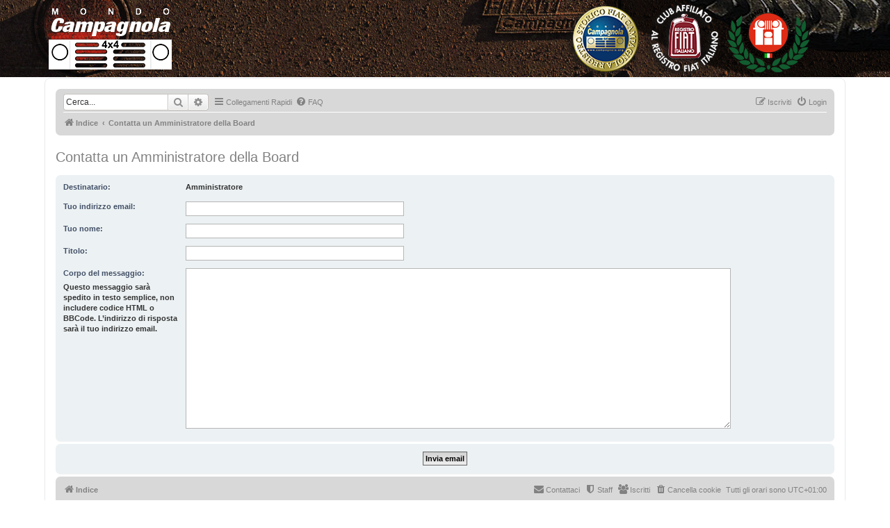

--- FILE ---
content_type: text/html; charset=UTF-8
request_url: https://campagnola.org/forum/memberlist.php?mode=contactadmin&sid=88c1d95f1f645091d2aa17d33b5927b5
body_size: 4420
content:
<!DOCTYPE html>
<html dir="ltr" lang="it">
<head>
<meta charset="utf-8" />
<meta http-equiv="X-UA-Compatible" content="IE=edge">
<meta name="viewport" content="width=device-width, initial-scale=1" />

        <link href="./mobiquo/smartbanner/manifest.json" rel="manifest">
        
        <meta name="apple-itunes-app" content="app-id=307880732, affiliate-data=at=10lR7C, app-argument=tapatalk://campagnola.org/forum/?ttfid=970594" />
        
<title>WWW.CAMPAGNOLA.ORG - Invia email</title>

	<link rel="alternate" type="application/atom+xml" title="Feed - WWW.CAMPAGNOLA.ORG" href="/forum/app.php/feed?sid=70cb0288f36ae5ef621fc47f6d981c1f">			<link rel="alternate" type="application/atom+xml" title="Feed - Nuovi argomenti" href="/forum/app.php/feed/topics?sid=70cb0288f36ae5ef621fc47f6d981c1f">				

<!--
	phpBB style name: prosilver
	Based on style:   prosilver (this is the default phpBB3 style)
	Original author:  Tom Beddard ( http://www.subBlue.com/ )
	Modified by:
-->


<!-- Global site tag (gtag.js) - Google Analytics -->
<script async src="https://www.googletagmanager.com/gtag/js?id=UA-165281871-1"></script>
<script>
  window.dataLayer = window.dataLayer || [];
  function gtag(){dataLayer.push(arguments);}
  gtag('js', new Date());

  gtag('config', 'UA-165281871-1');
</script>


<!-- NICOLA testa da joomla -->

	<link href="//fonts.googleapis.com/css?family=Open+Sans:300,300italic,regular,italic,600,600italic,700,700italic,800,800italic&amp;subset=latin" rel="stylesheet" type="text/css" />
	 <link href="./styles/campagnola_prosilver/theme/bootstrap.min.css?assets_version=78" rel="stylesheet" type="text/css" />
	 <!--NICOLA perchè mi andava in conflitto la classe .caret allora l'ho copiato e messo come css del tema campagnola-prosilver -->
	<!-- <link href="https://www.campagnola.org/website/templates/lt_personal/css/font-awesome.min.css" rel="stylesheet" type="text/css" /> -->
	<link href="https://www.campagnola.org/website/templates/lt_personal/css/default.css" rel="stylesheet" type="text/css" />
	<link href="https://www.campagnola.org/website/templates/lt_personal/css/legacy.css" rel="stylesheet" type="text/css" />
	<link href="https://www.campagnola.org/website/templates/lt_personal/css/template.css" rel="stylesheet" type="text/css" />
	<link href="https://www.campagnola.org/website/templates/lt_personal/css/presets/preset4.css" rel="stylesheet" type="text/css" class="preset" />
	<link href="https://www.campagnola.org/website/templates/lt_personal/css/frontend-edit.css" rel="stylesheet" type="text/css" />
	<style type="text/css">
body{font-family:Open Sans, sans-serif; font-weight:300; }
h1{font-family:Open Sans, sans-serif; font-weight:800; }
h2{font-family:Open Sans, sans-serif; font-weight:600; }
h3{font-family:Open Sans, sans-serif; font-weight:normal; }
h4{font-family:Open Sans, sans-serif; font-weight:normal; }
h5{font-family:Open Sans, sans-serif; font-weight:600; }
h6{font-family:Open Sans, sans-serif; font-weight:600; }
#sp-top-bar {
    padding: 0px ;
}
#sp-top-bar {
    border-top: 0px solid #3e414f;
}
#sp-logo .logo {
    padding: 0px ;}
#sp-top-bar{ background-image:url("/website/images/headers/header_outer_bg.png");background-repeat:repeat-x;background-size:inherit;background-attachment:fixed;background-position:0 0;background-color:#000000;color:#999999; }
#sp-bottom{ background-color:#f5f5f5;padding:100px 0px; }
	</style>
	<script type="application/json" class="joomla-script-options new">{"csrf.token":"55be37f9a06e58a2275d43ded595cff8","system.paths":{"root":"\/website","base":"\/website"}}</script>
	<script src="https://www.campagnola.org/website/media/jui/js/jquery.min.js?944ec2e0e59d37dd6aae8e963a2bf091" type="text/javascript"></script>
	<script src="https://www.campagnola.org/website/media/jui/js/jquery-noconflict.js?944ec2e0e59d37dd6aae8e963a2bf091" type="text/javascript"></script>
	<script src="https://www.campagnola.org/website/media/jui/js/jquery-migrate.min.js?944ec2e0e59d37dd6aae8e963a2bf091" type="text/javascript"></script>
	<script src="https://www.campagnola.org/website/media/system/js/caption.js?944ec2e0e59d37dd6aae8e963a2bf091" type="text/javascript"></script>
	<script src="https://www.campagnola.org/website/media/system/js/core.js?944ec2e0e59d37dd6aae8e963a2bf091" type="text/javascript"></script>
	<script src="https://www.campagnola.org/website/templates/lt_personal/js/bootstrap.min.js" type="text/javascript"></script>
	<script src="https://www.campagnola.org/website/templates/lt_personal/js/jquery.cookie.js" type="text/javascript"></script>
	<script src="https://www.campagnola.org/website/templates/lt_personal/js/jquery.sticky.js" type="text/javascript"></script>
	<script src="https://www.campagnola.org/website/templates/lt_personal/js/main.js" type="text/javascript"></script>
	<script src="https://www.campagnola.org/website/templates/lt_personal/js/jquery.counterup.min.js" type="text/javascript"></script>
	<script src="https://www.campagnola.org/website/templates/lt_personal/js/waypoints.min.js" type="text/javascript"></script>
	<script src="https://www.campagnola.org/website/templates/lt_personal/js/jquery.easing.1.3.min.js" type="text/javascript"></script>
	<script src="https://www.campagnola.org/website/templates/lt_personal/js/jquery.mixitup.min.js" type="text/javascript"></script>
	<script src="https://www.campagnola.org/website/templates/lt_personal/js/jquery.stellar.min.js" type="text/javascript"></script>
	<script src="https://www.campagnola.org/website/templates/lt_personal/js/wow.min.js" type="text/javascript"></script>
	<script src="https://www.campagnola.org/website/templates/lt_personal/js/custom.js" type="text/javascript"></script>
	<script src="https://www.campagnola.org/website/templates/lt_personal/js/scroll.js" type="text/javascript"></script>
	<script src="https://www.campagnola.org/website/templates/lt_personal/js/jquery.nav.js" type="text/javascript"></script>
	<script src="https://www.campagnola.org/website/templates/lt_personal/js/frontend-edit.js" type="text/javascript"></script>
	<script type="text/javascript">
jQuery(window).on('load',  function() {
				new JCaption('img.caption');
			});
	</script>



<!-- NICOLA fine testa da joomla -->




<link href="./assets/css/font-awesome.min.css?assets_version=78" rel="stylesheet">
<link href="./styles/campagnola_prosilver/theme/stylesheet.css?assets_version=78" rel="stylesheet">
<link href="./styles/campagnola_prosilver/theme/it/stylesheet.css?assets_version=78" rel="stylesheet">




<!--[if lte IE 9]>
	<link href="./styles/campagnola_prosilver/theme/tweaks.css?assets_version=78" rel="stylesheet">
<![endif]-->


<link href="./styles/prosilver/theme/stylesheet.css?assets_version=78" rel="stylesheet">

<link href="./styles/campagnola_prosilver/theme/stylesheet.css?assets_version=78" rel="stylesheet">


<style>
.sp-megamenu-parent >li >a { 
	text-decoration:none;
	font-family: Open Sans, sans-serif;
 }
 .quick-login >label {
	display: inline;
 }
.icon:before {
	font-family: FontAwesome;
 }
 
 .logo {
	display: block !important;
	}
	
.search-header {
	display: none !important;
	} 

</style>

</head>
<body id="phpbb" style="padding:0 0;" class="nojs notouch section-memberlist ltr ">




    <div class="body-innerwrapper">
        <section id="sp-top-bar">
			<div class="container">
				<div class="row">
					<div id="sp-logo" class="col-sm-12 col-md-12">
						<div class="sp-column ">
							<div class="logo"><a href="https://www.campagnola.org/website/"><img class="sp-default-logo hidden-xs" src="https://www.campagnola.org/website/images/logo111h.png" alt="Mondo Campagnola 4x4"><img class="sp-default-logo visible-xs" src="https://www.campagnola.org/website/images/campagnola_logo.png" width="100%" alt="Mondo Campagnola 4x4"></a></div>
						</div>
					</div>
				</div>
			</div>
		</section>
		<header id="sp-header">
			<div class="container">
				<div class="row">
					<div id="sp-menu" class="col-xs-12 col-sm-12 col-md-12">
						<div class="sp-column ">
							<div class='sp-megamenu-wrapper'>
								<a id="offcanvas-toggler" class="visible-sm visible-xs" aria-label="Menu" href="#"><i class="fa fa-bars" aria-hidden="true" title="Menu"></i></a>
								<!--<ul class="sp-megamenu-parent hidden-sm hidden-xs">
									<li class="sp-menu-item current-item active"><a  href="https://www.campagnola.org/website/index.php"  >Home</a></li>
									<li class="sp-menu-item"><a  href="https://www.campagnola.org/website/index.php/news"  >News</a></li>
									<li class="sp-menu-item"><a  href="https://www.campagnola.org/website/index.php/associazione"  >Associazione</a></li>
									<li class="sp-menu-item"><a  href="https://www.campagnola.org/website/index.php/eventi"  >Eventi</a></li>
									<li class="sp-menu-item"><a  href="https://www.campagnola.org/website/index.php/registro"  >Registro</a></li>
									<li class="sp-menu-item"><a  href="https://www.campagnola.org/website/index.php/i-modelli"  >I modelli</a></li>
									<li class="sp-menu-item"><a  href="https://www.campagnola.org/website/index.php/le-nostre-auto"  >Le nostre auto</a></li>
									<li class="sp-menu-item"><a  href="https://www.campagnola.org/website/index.php/contatti1"  >Contatti</a></li>
									<li class="sp-menu-item"><a  href="https://www.campagnola.org/forum/"  >Forum</a></li>
									<li class="sp-menu-item"><a  href="https://www.campagnola.org/website/index.php/area-soci"  >Area soci</a></li>
									<li class="sp-menu-item"><a  href="https://www.campagnola.org/website/index.php/partner"  >Partner</a></li>
								</ul>-->			
							</div>
						</div>
					</div>
				</div>
			</div>
		</header>

		<div id="wrap" class="wrap">
			<a id="top" class="top-anchor" accesskey="t"></a>
			<div id="page-header">
								<div class="navbar" role="navigation">
	<div class="inner">
	
	<ul id="nav-main" class="nav-main linklist" role="menubar">

		<li id="search-box" class="search-box" role="search">
					<form action="./search.php?sid=70cb0288f36ae5ef621fc47f6d981c1f" method="get" id="search">
					<fieldset>
						<input name="keywords" id="keywords" type="search" maxlength="128" title="Ricerca per termini" class="inputbox search tiny" size="20" value="" placeholder="Cerca..." />
						<button class="button button-search" type="submit" title="Cerca">
							<i class="icon fa-search fa-fw" aria-hidden="true"></i><span class="sr-only">Cerca</span>
						</button>
						<a href="./search.php?sid=70cb0288f36ae5ef621fc47f6d981c1f" class="button button-search-end" title="Ricerca avanzata">
							<i class="icon fa-cog fa-fw" aria-hidden="true"></i><span class="sr-only">Ricerca avanzata</span>
						</a>
						<input type="hidden" name="sid" value="70cb0288f36ae5ef621fc47f6d981c1f" />

					</fieldset>
					</form>
		</li>

		<li id="quick-links" class="quick-links dropdown-container responsive-menu hidden" data-skip-responsive="true">
			<a href="#" class="dropdown-trigger">
				<i class="icon fa-bars fa-fw" aria-hidden="true"></i><span>Collegamenti Rapidi</span>
			</a>
			<div class="dropdown">
				<div class="pointer"><div class="pointer-inner"></div></div>
				<ul class="dropdown-contents" role="menu">
					
					
											<li class="separator"></li>
													<li>
								<a href="./memberlist.php?sid=70cb0288f36ae5ef621fc47f6d981c1f" role="menuitem">
									<i class="icon fa-group fa-fw" aria-hidden="true"></i><span>Iscritti</span>
								</a>
							</li>
																			<li>
								<a href="./memberlist.php?mode=team&amp;sid=70cb0288f36ae5ef621fc47f6d981c1f" role="menuitem">
									<i class="icon fa-shield fa-fw" aria-hidden="true"></i><span>Staff</span>
								</a>
							</li>
																<li class="separator"></li>

									</ul>
			</div>
		</li>

				<li data-skip-responsive="true">
			<a href="/forum/app.php/help/faq?sid=70cb0288f36ae5ef621fc47f6d981c1f" rel="help" title="FAQ (Domande Frequenti)" role="menuitem">
				<i class="icon fa-question-circle fa-fw" aria-hidden="true"></i><span>FAQ</span>
			</a>
		</li>
						
			<li class="rightside"  data-skip-responsive="true">
			<a href="./ucp.php?mode=login&amp;redirect=memberlist.php%3Fmode%3Dcontactadmin&amp;sid=70cb0288f36ae5ef621fc47f6d981c1f" title="Login" accesskey="x" role="menuitem">
				<i class="icon fa-power-off fa-fw" aria-hidden="true"></i><span>Login</span>
			</a>
		</li>
					<li class="rightside" data-skip-responsive="true">
				<a href="./ucp.php?mode=register&amp;sid=70cb0288f36ae5ef621fc47f6d981c1f" role="menuitem">
					<i class="icon fa-pencil-square-o  fa-fw" aria-hidden="true"></i><span>Iscriviti</span>
				</a>
			</li>
						</ul>

	<ul id="nav-breadcrumbs" class="nav-breadcrumbs linklist navlinks" role="menubar">
				
		
		<li class="breadcrumbs" itemscope itemtype="https://schema.org/BreadcrumbList">

			
							<span class="crumb" itemtype="https://schema.org/ListItem" itemprop="itemListElement" itemscope><a itemprop="item" href="./index.php?sid=70cb0288f36ae5ef621fc47f6d981c1f" accesskey="h" data-navbar-reference="index"><i class="icon fa-home fa-fw"></i><span itemprop="name">Indice</span></a><meta itemprop="position" content="1" /></span>

											
								<span class="crumb" itemtype="https://schema.org/ListItem" itemprop="itemListElement" itemscope><a itemprop="item" href="./memberlist.php?mode=contactadmin&amp;sid=70cb0288f36ae5ef621fc47f6d981c1f"><span itemprop="name">Contatta un Amministratore della Board</span></a><meta itemprop="position" content="2" /></span>
							
					</li>

		
			</ul>

	</div>
</div>
			</div>

	
			<a id="start_here" class="anchor"></a>
			<div id="page-body" class="page-body" role="main">
		
		

<h2 class="titlespace">Contatta un Amministratore della Board</h2>

<form method="post" action="./memberlist.php?mode=contactadmin&amp;sid=70cb0288f36ae5ef621fc47f6d981c1f" id="post">

	
	<div class="panel">
		<div class="inner">
	<div class="content">

				<fieldset class="fields2">
					<dl>
				<dt><label>Destinatario:</label></dt>
				<dd><strong>Amministratore</strong></dd>
			</dl>
						<dl>
				<dt><label for="email">Tuo indirizzo email:</label></dt>
				<dd><input class="inputbox autowidth" type="text" name="email" id="email" size="50" maxlength="100" tabindex="1" value="" /></dd>
			</dl>
			<dl>
				<dt><label for="name">Tuo nome:</label></dt>
				<dd><input class="inputbox autowidth" type="text" name="name" id="name" size="50" tabindex="2" value="" /></dd>
			</dl>
						<dl>
				<dt><label for="subject">Titolo:</label></dt>
				<dd><input class="inputbox autowidth" type="text" name="subject" id="subject" size="50" tabindex="3" value="" /></dd>
			</dl>
				<dl>
			<dt><label for="message">Corpo del messaggio:</label><br />
			<span>Questo messaggio sarà spedito in testo semplice, non includere codice HTML o BBCode. L’indirizzo di risposta sarà il tuo indirizzo email.</span></dt>
			<dd><textarea class="inputbox" name="message" id="message" rows="15" cols="76" tabindex="4"></textarea></dd>
		</dl>
				</fieldset>
	</div>

	</div>
</div>

<div class="panel">
	<div class="inner">
	<div class="content">
		<fieldset class="submit-buttons">
			<input type="submit" tabindex="6" name="submit" class="button1" value="Invia email" />
		</fieldset>
	</div>
	</div>
<input type="hidden" name="creation_time" value="1763852211" />
<input type="hidden" name="form_token" value="c611d38fe046c1c1535a0f78c18e71e1d8d2d875" />

</div>

</form>

			</div>


<div id="page-footer" class="page-footer" role="contentinfo">
	<div class="navbar" role="navigation">
	<div class="inner">

	<ul id="nav-footer" class="nav-footer linklist" role="menubar">
		<li class="breadcrumbs">
									<span class="crumb"><a href="./index.php?sid=70cb0288f36ae5ef621fc47f6d981c1f" data-navbar-reference="index"><i class="icon fa-home fa-fw" aria-hidden="true"></i><span>Indice</span></a></span>					</li>
		
				<li class="rightside">Tutti gli orari sono <span title="UTC+1">UTC+01:00</span></li>
							<li class="rightside">
				<a href="./ucp.php?mode=delete_cookies&amp;sid=70cb0288f36ae5ef621fc47f6d981c1f" data-ajax="true" data-refresh="true" role="menuitem">
					<i class="icon fa-trash fa-fw" aria-hidden="true"></i><span>Cancella cookie</span>
				</a>
			</li>
							<li class="rightside" data-last-responsive="true">
					<a href="./memberlist.php?sid=70cb0288f36ae5ef621fc47f6d981c1f" title="Lista utenti registrati" role="menuitem">
						<i class="icon fa-group fa-fw" aria-hidden="true"></i><span>Iscritti</span>
					</a>
				</li>
												<li class="rightside" data-last-responsive="true">
				<a href="./memberlist.php?mode=team&amp;sid=70cb0288f36ae5ef621fc47f6d981c1f" role="menuitem">
					<i class="icon fa-shield fa-fw" aria-hidden="true"></i><span>Staff</span>
				</a>
			</li>
									<li class="rightside" data-last-responsive="true">
				<a href="./memberlist.php?mode=contactadmin&amp;sid=70cb0288f36ae5ef621fc47f6d981c1f" role="menuitem">
					<i class="icon fa-envelope fa-fw" aria-hidden="true"></i><span>Contattaci</span>
				</a>
			</li>
			</ul>

	</div>
</div>

	<div class="copyright">
				<p class="footer-row">
			<span class="footer-copyright">Creato da <a href="https://www.phpbb.com/">phpBB</a>&reg; Forum Software &copy; phpBB Limited</span>
		</p>
				<p class="footer-row">
			<span class="footer-copyright">Traduzione Italiana <a href="https://www.phpbb-italia.it">phpBB-Italia.it</a></span>
		</p>
						<p class="footer-row" role="menu">
			<a class="footer-link" href="./ucp.php?mode=privacy&amp;sid=70cb0288f36ae5ef621fc47f6d981c1f" title="Privacy" role="menuitem">
				<span class="footer-link-text">Privacy</span>
			</a>
			|
			<a class="footer-link" href="./ucp.php?mode=terms&amp;sid=70cb0288f36ae5ef621fc47f6d981c1f" title="Condizioni" role="menuitem">
				<span class="footer-link-text">Condizioni</span>
			</a>
		</p>
					</div>

	<div id="darkenwrapper" class="darkenwrapper" data-ajax-error-title="Errore AJAX" data-ajax-error-text="Si è verificato un errore durante l’elaborazione della richiesta." data-ajax-error-text-abort="Richiesta utente interrotta" data-ajax-error-text-timeout="La tua richiesta è scaduta; riprova." data-ajax-error-text-parsererror="Si è verificato un errore con la richiesta e il server ha restituito una risposta non valida.">
		<div id="darken" class="darken">&nbsp;</div>
	</div>

	<div id="phpbb_alert" class="phpbb_alert" data-l-err="Errore" data-l-timeout-processing-req="Richiesta scaduta.">
		<a href="#" class="alert_close">
			<i class="icon fa-times-circle fa-fw" aria-hidden="true"></i>
		</a>
		<h3 class="alert_title">&nbsp;</h3><p class="alert_text"></p>
	</div>
	<div id="phpbb_confirm" class="phpbb_alert">
		<a href="#" class="alert_close">
			<i class="icon fa-times-circle fa-fw" aria-hidden="true"></i>
		</a>
		<div class="alert_text"></div>
	</div>
</div>

</div>

<div>
	<a id="bottom" class="anchor" accesskey="z"></a>
	</div>

        <!--<div class="offcanvas-menu">
            <a href="#" class="close-offcanvas"><i class="fa fa-remove"></i></a>
            <div class="offcanvas-inner">
                <div class="sp-module _menu">
					<h3 class="sp-module-title">Menu Principale</h3>
					<div class="sp-module-content">
						<ul class="nav menu">
							<li class="item-101  current active"><a href="/website/index.php" > Home</a></li>
							<li class="item-109"><a href="/website/index.php/news" > News</a></li>
							<li class="item-116"><a href="/website/index.php/associazione" > Associazione</a></li>
							<li class="item-117"><a href="/website/index.php/eventi" > Eventi</a></li>
							<li class="item-118"><a href="/website/index.php/registro" > Registro</a></li>
							<li class="item-119"><a href="/website/index.php/i-modelli" > I modelli</a></li>
							<li class="item-151"><a href="/website/index.php/le-nostre-auto" > Le nostre auto</a></li>
							<li class="item-112"><a href="/website/index.php/contatti1" > Contatti</a></li>
							<li class="item-121"><a href="https://campagnola.org/forum/" > Forum</a></li>
							<li class="item-122"><a href="/website/index.php/area-soci" > Area soci</a></li>
							<li class="item-242"><a href="/website/index.php/partner" > Partner</a></li>
						</ul>
					</div>
				</div>
			<div class="sp-module _menu">
				<h3 class="sp-module-title">Menu Principale - mobile</h3>
				<div class="sp-module-content">
					<ul class="nav menu">
						<li class="item-101  current active"><a href="/website/index.php" > Home</a></li>
						<li class="item-109"><a href="/website/index.php/news" > News</a></li>
						<li class="item-116"><a href="/website/index.php/associazione" > Associazione</a></li>
						<li class="item-117"><a href="/website/index.php/eventi" > Eventi</a></li>
						<li class="item-118"><a href="/website/index.php/registro" > Registro</a></li><li class="item-119"><a href="/website/index.php/i-modelli" > I modelli</a></li><li class="item-151"><a href="/website/index.php/le-nostre-auto" > Le nostre auto</a></li><li class="item-112"><a href="/website/index.php/contatti1" > Contatti</a></li><li class="item-121"><a href="https://campagnola.org/forum/" > Forum</a></li><li class="item-122"><a href="/website/index.php/area-soci" > Area soci</a></li><li class="item-242"><a href="/website/index.php/partner" > Partner</a></li></ul>
				</div>
			</div>
        </div>-->
    </div>


</div>
<script src="./assets/javascript/jquery-3.6.0.min.js?assets_version=78"></script>
<script src="./assets/javascript/core.js?assets_version=78"></script>



<script src="./styles/campagnola_prosilver/template/forum_fn.js?assets_version=78"></script>
<script src="./styles/prosilver/template/ajax.js?assets_version=78"></script>



</body>
</html>
